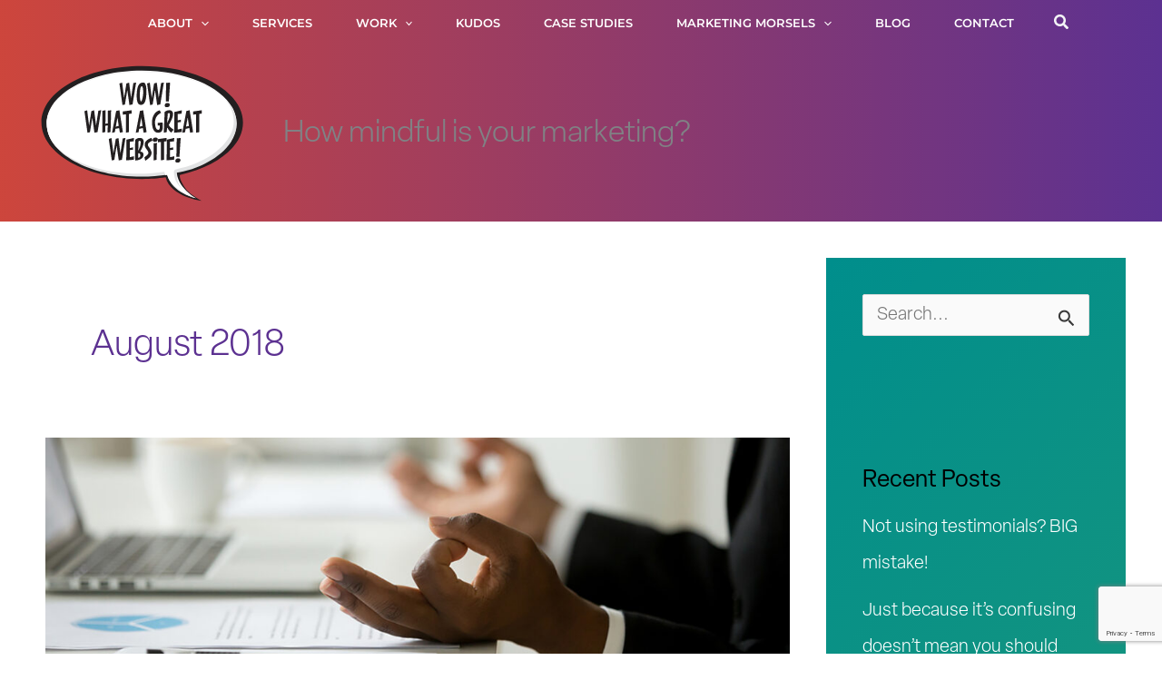

--- FILE ---
content_type: text/html; charset=utf-8
request_url: https://www.google.com/recaptcha/api2/anchor?ar=1&k=6Lee3bwrAAAAABC5mTRLe3P2AY3F1sPIt_eHLapL&co=aHR0cHM6Ly93aGF0YWdyZWF0d2Vic2l0ZS5uZXQ6NDQz&hl=en&v=PoyoqOPhxBO7pBk68S4YbpHZ&theme=light&size=invisible&anchor-ms=20000&execute-ms=30000&cb=cdgjq9tlr4fo
body_size: 48659
content:
<!DOCTYPE HTML><html dir="ltr" lang="en"><head><meta http-equiv="Content-Type" content="text/html; charset=UTF-8">
<meta http-equiv="X-UA-Compatible" content="IE=edge">
<title>reCAPTCHA</title>
<style type="text/css">
/* cyrillic-ext */
@font-face {
  font-family: 'Roboto';
  font-style: normal;
  font-weight: 400;
  font-stretch: 100%;
  src: url(//fonts.gstatic.com/s/roboto/v48/KFO7CnqEu92Fr1ME7kSn66aGLdTylUAMa3GUBHMdazTgWw.woff2) format('woff2');
  unicode-range: U+0460-052F, U+1C80-1C8A, U+20B4, U+2DE0-2DFF, U+A640-A69F, U+FE2E-FE2F;
}
/* cyrillic */
@font-face {
  font-family: 'Roboto';
  font-style: normal;
  font-weight: 400;
  font-stretch: 100%;
  src: url(//fonts.gstatic.com/s/roboto/v48/KFO7CnqEu92Fr1ME7kSn66aGLdTylUAMa3iUBHMdazTgWw.woff2) format('woff2');
  unicode-range: U+0301, U+0400-045F, U+0490-0491, U+04B0-04B1, U+2116;
}
/* greek-ext */
@font-face {
  font-family: 'Roboto';
  font-style: normal;
  font-weight: 400;
  font-stretch: 100%;
  src: url(//fonts.gstatic.com/s/roboto/v48/KFO7CnqEu92Fr1ME7kSn66aGLdTylUAMa3CUBHMdazTgWw.woff2) format('woff2');
  unicode-range: U+1F00-1FFF;
}
/* greek */
@font-face {
  font-family: 'Roboto';
  font-style: normal;
  font-weight: 400;
  font-stretch: 100%;
  src: url(//fonts.gstatic.com/s/roboto/v48/KFO7CnqEu92Fr1ME7kSn66aGLdTylUAMa3-UBHMdazTgWw.woff2) format('woff2');
  unicode-range: U+0370-0377, U+037A-037F, U+0384-038A, U+038C, U+038E-03A1, U+03A3-03FF;
}
/* math */
@font-face {
  font-family: 'Roboto';
  font-style: normal;
  font-weight: 400;
  font-stretch: 100%;
  src: url(//fonts.gstatic.com/s/roboto/v48/KFO7CnqEu92Fr1ME7kSn66aGLdTylUAMawCUBHMdazTgWw.woff2) format('woff2');
  unicode-range: U+0302-0303, U+0305, U+0307-0308, U+0310, U+0312, U+0315, U+031A, U+0326-0327, U+032C, U+032F-0330, U+0332-0333, U+0338, U+033A, U+0346, U+034D, U+0391-03A1, U+03A3-03A9, U+03B1-03C9, U+03D1, U+03D5-03D6, U+03F0-03F1, U+03F4-03F5, U+2016-2017, U+2034-2038, U+203C, U+2040, U+2043, U+2047, U+2050, U+2057, U+205F, U+2070-2071, U+2074-208E, U+2090-209C, U+20D0-20DC, U+20E1, U+20E5-20EF, U+2100-2112, U+2114-2115, U+2117-2121, U+2123-214F, U+2190, U+2192, U+2194-21AE, U+21B0-21E5, U+21F1-21F2, U+21F4-2211, U+2213-2214, U+2216-22FF, U+2308-230B, U+2310, U+2319, U+231C-2321, U+2336-237A, U+237C, U+2395, U+239B-23B7, U+23D0, U+23DC-23E1, U+2474-2475, U+25AF, U+25B3, U+25B7, U+25BD, U+25C1, U+25CA, U+25CC, U+25FB, U+266D-266F, U+27C0-27FF, U+2900-2AFF, U+2B0E-2B11, U+2B30-2B4C, U+2BFE, U+3030, U+FF5B, U+FF5D, U+1D400-1D7FF, U+1EE00-1EEFF;
}
/* symbols */
@font-face {
  font-family: 'Roboto';
  font-style: normal;
  font-weight: 400;
  font-stretch: 100%;
  src: url(//fonts.gstatic.com/s/roboto/v48/KFO7CnqEu92Fr1ME7kSn66aGLdTylUAMaxKUBHMdazTgWw.woff2) format('woff2');
  unicode-range: U+0001-000C, U+000E-001F, U+007F-009F, U+20DD-20E0, U+20E2-20E4, U+2150-218F, U+2190, U+2192, U+2194-2199, U+21AF, U+21E6-21F0, U+21F3, U+2218-2219, U+2299, U+22C4-22C6, U+2300-243F, U+2440-244A, U+2460-24FF, U+25A0-27BF, U+2800-28FF, U+2921-2922, U+2981, U+29BF, U+29EB, U+2B00-2BFF, U+4DC0-4DFF, U+FFF9-FFFB, U+10140-1018E, U+10190-1019C, U+101A0, U+101D0-101FD, U+102E0-102FB, U+10E60-10E7E, U+1D2C0-1D2D3, U+1D2E0-1D37F, U+1F000-1F0FF, U+1F100-1F1AD, U+1F1E6-1F1FF, U+1F30D-1F30F, U+1F315, U+1F31C, U+1F31E, U+1F320-1F32C, U+1F336, U+1F378, U+1F37D, U+1F382, U+1F393-1F39F, U+1F3A7-1F3A8, U+1F3AC-1F3AF, U+1F3C2, U+1F3C4-1F3C6, U+1F3CA-1F3CE, U+1F3D4-1F3E0, U+1F3ED, U+1F3F1-1F3F3, U+1F3F5-1F3F7, U+1F408, U+1F415, U+1F41F, U+1F426, U+1F43F, U+1F441-1F442, U+1F444, U+1F446-1F449, U+1F44C-1F44E, U+1F453, U+1F46A, U+1F47D, U+1F4A3, U+1F4B0, U+1F4B3, U+1F4B9, U+1F4BB, U+1F4BF, U+1F4C8-1F4CB, U+1F4D6, U+1F4DA, U+1F4DF, U+1F4E3-1F4E6, U+1F4EA-1F4ED, U+1F4F7, U+1F4F9-1F4FB, U+1F4FD-1F4FE, U+1F503, U+1F507-1F50B, U+1F50D, U+1F512-1F513, U+1F53E-1F54A, U+1F54F-1F5FA, U+1F610, U+1F650-1F67F, U+1F687, U+1F68D, U+1F691, U+1F694, U+1F698, U+1F6AD, U+1F6B2, U+1F6B9-1F6BA, U+1F6BC, U+1F6C6-1F6CF, U+1F6D3-1F6D7, U+1F6E0-1F6EA, U+1F6F0-1F6F3, U+1F6F7-1F6FC, U+1F700-1F7FF, U+1F800-1F80B, U+1F810-1F847, U+1F850-1F859, U+1F860-1F887, U+1F890-1F8AD, U+1F8B0-1F8BB, U+1F8C0-1F8C1, U+1F900-1F90B, U+1F93B, U+1F946, U+1F984, U+1F996, U+1F9E9, U+1FA00-1FA6F, U+1FA70-1FA7C, U+1FA80-1FA89, U+1FA8F-1FAC6, U+1FACE-1FADC, U+1FADF-1FAE9, U+1FAF0-1FAF8, U+1FB00-1FBFF;
}
/* vietnamese */
@font-face {
  font-family: 'Roboto';
  font-style: normal;
  font-weight: 400;
  font-stretch: 100%;
  src: url(//fonts.gstatic.com/s/roboto/v48/KFO7CnqEu92Fr1ME7kSn66aGLdTylUAMa3OUBHMdazTgWw.woff2) format('woff2');
  unicode-range: U+0102-0103, U+0110-0111, U+0128-0129, U+0168-0169, U+01A0-01A1, U+01AF-01B0, U+0300-0301, U+0303-0304, U+0308-0309, U+0323, U+0329, U+1EA0-1EF9, U+20AB;
}
/* latin-ext */
@font-face {
  font-family: 'Roboto';
  font-style: normal;
  font-weight: 400;
  font-stretch: 100%;
  src: url(//fonts.gstatic.com/s/roboto/v48/KFO7CnqEu92Fr1ME7kSn66aGLdTylUAMa3KUBHMdazTgWw.woff2) format('woff2');
  unicode-range: U+0100-02BA, U+02BD-02C5, U+02C7-02CC, U+02CE-02D7, U+02DD-02FF, U+0304, U+0308, U+0329, U+1D00-1DBF, U+1E00-1E9F, U+1EF2-1EFF, U+2020, U+20A0-20AB, U+20AD-20C0, U+2113, U+2C60-2C7F, U+A720-A7FF;
}
/* latin */
@font-face {
  font-family: 'Roboto';
  font-style: normal;
  font-weight: 400;
  font-stretch: 100%;
  src: url(//fonts.gstatic.com/s/roboto/v48/KFO7CnqEu92Fr1ME7kSn66aGLdTylUAMa3yUBHMdazQ.woff2) format('woff2');
  unicode-range: U+0000-00FF, U+0131, U+0152-0153, U+02BB-02BC, U+02C6, U+02DA, U+02DC, U+0304, U+0308, U+0329, U+2000-206F, U+20AC, U+2122, U+2191, U+2193, U+2212, U+2215, U+FEFF, U+FFFD;
}
/* cyrillic-ext */
@font-face {
  font-family: 'Roboto';
  font-style: normal;
  font-weight: 500;
  font-stretch: 100%;
  src: url(//fonts.gstatic.com/s/roboto/v48/KFO7CnqEu92Fr1ME7kSn66aGLdTylUAMa3GUBHMdazTgWw.woff2) format('woff2');
  unicode-range: U+0460-052F, U+1C80-1C8A, U+20B4, U+2DE0-2DFF, U+A640-A69F, U+FE2E-FE2F;
}
/* cyrillic */
@font-face {
  font-family: 'Roboto';
  font-style: normal;
  font-weight: 500;
  font-stretch: 100%;
  src: url(//fonts.gstatic.com/s/roboto/v48/KFO7CnqEu92Fr1ME7kSn66aGLdTylUAMa3iUBHMdazTgWw.woff2) format('woff2');
  unicode-range: U+0301, U+0400-045F, U+0490-0491, U+04B0-04B1, U+2116;
}
/* greek-ext */
@font-face {
  font-family: 'Roboto';
  font-style: normal;
  font-weight: 500;
  font-stretch: 100%;
  src: url(//fonts.gstatic.com/s/roboto/v48/KFO7CnqEu92Fr1ME7kSn66aGLdTylUAMa3CUBHMdazTgWw.woff2) format('woff2');
  unicode-range: U+1F00-1FFF;
}
/* greek */
@font-face {
  font-family: 'Roboto';
  font-style: normal;
  font-weight: 500;
  font-stretch: 100%;
  src: url(//fonts.gstatic.com/s/roboto/v48/KFO7CnqEu92Fr1ME7kSn66aGLdTylUAMa3-UBHMdazTgWw.woff2) format('woff2');
  unicode-range: U+0370-0377, U+037A-037F, U+0384-038A, U+038C, U+038E-03A1, U+03A3-03FF;
}
/* math */
@font-face {
  font-family: 'Roboto';
  font-style: normal;
  font-weight: 500;
  font-stretch: 100%;
  src: url(//fonts.gstatic.com/s/roboto/v48/KFO7CnqEu92Fr1ME7kSn66aGLdTylUAMawCUBHMdazTgWw.woff2) format('woff2');
  unicode-range: U+0302-0303, U+0305, U+0307-0308, U+0310, U+0312, U+0315, U+031A, U+0326-0327, U+032C, U+032F-0330, U+0332-0333, U+0338, U+033A, U+0346, U+034D, U+0391-03A1, U+03A3-03A9, U+03B1-03C9, U+03D1, U+03D5-03D6, U+03F0-03F1, U+03F4-03F5, U+2016-2017, U+2034-2038, U+203C, U+2040, U+2043, U+2047, U+2050, U+2057, U+205F, U+2070-2071, U+2074-208E, U+2090-209C, U+20D0-20DC, U+20E1, U+20E5-20EF, U+2100-2112, U+2114-2115, U+2117-2121, U+2123-214F, U+2190, U+2192, U+2194-21AE, U+21B0-21E5, U+21F1-21F2, U+21F4-2211, U+2213-2214, U+2216-22FF, U+2308-230B, U+2310, U+2319, U+231C-2321, U+2336-237A, U+237C, U+2395, U+239B-23B7, U+23D0, U+23DC-23E1, U+2474-2475, U+25AF, U+25B3, U+25B7, U+25BD, U+25C1, U+25CA, U+25CC, U+25FB, U+266D-266F, U+27C0-27FF, U+2900-2AFF, U+2B0E-2B11, U+2B30-2B4C, U+2BFE, U+3030, U+FF5B, U+FF5D, U+1D400-1D7FF, U+1EE00-1EEFF;
}
/* symbols */
@font-face {
  font-family: 'Roboto';
  font-style: normal;
  font-weight: 500;
  font-stretch: 100%;
  src: url(//fonts.gstatic.com/s/roboto/v48/KFO7CnqEu92Fr1ME7kSn66aGLdTylUAMaxKUBHMdazTgWw.woff2) format('woff2');
  unicode-range: U+0001-000C, U+000E-001F, U+007F-009F, U+20DD-20E0, U+20E2-20E4, U+2150-218F, U+2190, U+2192, U+2194-2199, U+21AF, U+21E6-21F0, U+21F3, U+2218-2219, U+2299, U+22C4-22C6, U+2300-243F, U+2440-244A, U+2460-24FF, U+25A0-27BF, U+2800-28FF, U+2921-2922, U+2981, U+29BF, U+29EB, U+2B00-2BFF, U+4DC0-4DFF, U+FFF9-FFFB, U+10140-1018E, U+10190-1019C, U+101A0, U+101D0-101FD, U+102E0-102FB, U+10E60-10E7E, U+1D2C0-1D2D3, U+1D2E0-1D37F, U+1F000-1F0FF, U+1F100-1F1AD, U+1F1E6-1F1FF, U+1F30D-1F30F, U+1F315, U+1F31C, U+1F31E, U+1F320-1F32C, U+1F336, U+1F378, U+1F37D, U+1F382, U+1F393-1F39F, U+1F3A7-1F3A8, U+1F3AC-1F3AF, U+1F3C2, U+1F3C4-1F3C6, U+1F3CA-1F3CE, U+1F3D4-1F3E0, U+1F3ED, U+1F3F1-1F3F3, U+1F3F5-1F3F7, U+1F408, U+1F415, U+1F41F, U+1F426, U+1F43F, U+1F441-1F442, U+1F444, U+1F446-1F449, U+1F44C-1F44E, U+1F453, U+1F46A, U+1F47D, U+1F4A3, U+1F4B0, U+1F4B3, U+1F4B9, U+1F4BB, U+1F4BF, U+1F4C8-1F4CB, U+1F4D6, U+1F4DA, U+1F4DF, U+1F4E3-1F4E6, U+1F4EA-1F4ED, U+1F4F7, U+1F4F9-1F4FB, U+1F4FD-1F4FE, U+1F503, U+1F507-1F50B, U+1F50D, U+1F512-1F513, U+1F53E-1F54A, U+1F54F-1F5FA, U+1F610, U+1F650-1F67F, U+1F687, U+1F68D, U+1F691, U+1F694, U+1F698, U+1F6AD, U+1F6B2, U+1F6B9-1F6BA, U+1F6BC, U+1F6C6-1F6CF, U+1F6D3-1F6D7, U+1F6E0-1F6EA, U+1F6F0-1F6F3, U+1F6F7-1F6FC, U+1F700-1F7FF, U+1F800-1F80B, U+1F810-1F847, U+1F850-1F859, U+1F860-1F887, U+1F890-1F8AD, U+1F8B0-1F8BB, U+1F8C0-1F8C1, U+1F900-1F90B, U+1F93B, U+1F946, U+1F984, U+1F996, U+1F9E9, U+1FA00-1FA6F, U+1FA70-1FA7C, U+1FA80-1FA89, U+1FA8F-1FAC6, U+1FACE-1FADC, U+1FADF-1FAE9, U+1FAF0-1FAF8, U+1FB00-1FBFF;
}
/* vietnamese */
@font-face {
  font-family: 'Roboto';
  font-style: normal;
  font-weight: 500;
  font-stretch: 100%;
  src: url(//fonts.gstatic.com/s/roboto/v48/KFO7CnqEu92Fr1ME7kSn66aGLdTylUAMa3OUBHMdazTgWw.woff2) format('woff2');
  unicode-range: U+0102-0103, U+0110-0111, U+0128-0129, U+0168-0169, U+01A0-01A1, U+01AF-01B0, U+0300-0301, U+0303-0304, U+0308-0309, U+0323, U+0329, U+1EA0-1EF9, U+20AB;
}
/* latin-ext */
@font-face {
  font-family: 'Roboto';
  font-style: normal;
  font-weight: 500;
  font-stretch: 100%;
  src: url(//fonts.gstatic.com/s/roboto/v48/KFO7CnqEu92Fr1ME7kSn66aGLdTylUAMa3KUBHMdazTgWw.woff2) format('woff2');
  unicode-range: U+0100-02BA, U+02BD-02C5, U+02C7-02CC, U+02CE-02D7, U+02DD-02FF, U+0304, U+0308, U+0329, U+1D00-1DBF, U+1E00-1E9F, U+1EF2-1EFF, U+2020, U+20A0-20AB, U+20AD-20C0, U+2113, U+2C60-2C7F, U+A720-A7FF;
}
/* latin */
@font-face {
  font-family: 'Roboto';
  font-style: normal;
  font-weight: 500;
  font-stretch: 100%;
  src: url(//fonts.gstatic.com/s/roboto/v48/KFO7CnqEu92Fr1ME7kSn66aGLdTylUAMa3yUBHMdazQ.woff2) format('woff2');
  unicode-range: U+0000-00FF, U+0131, U+0152-0153, U+02BB-02BC, U+02C6, U+02DA, U+02DC, U+0304, U+0308, U+0329, U+2000-206F, U+20AC, U+2122, U+2191, U+2193, U+2212, U+2215, U+FEFF, U+FFFD;
}
/* cyrillic-ext */
@font-face {
  font-family: 'Roboto';
  font-style: normal;
  font-weight: 900;
  font-stretch: 100%;
  src: url(//fonts.gstatic.com/s/roboto/v48/KFO7CnqEu92Fr1ME7kSn66aGLdTylUAMa3GUBHMdazTgWw.woff2) format('woff2');
  unicode-range: U+0460-052F, U+1C80-1C8A, U+20B4, U+2DE0-2DFF, U+A640-A69F, U+FE2E-FE2F;
}
/* cyrillic */
@font-face {
  font-family: 'Roboto';
  font-style: normal;
  font-weight: 900;
  font-stretch: 100%;
  src: url(//fonts.gstatic.com/s/roboto/v48/KFO7CnqEu92Fr1ME7kSn66aGLdTylUAMa3iUBHMdazTgWw.woff2) format('woff2');
  unicode-range: U+0301, U+0400-045F, U+0490-0491, U+04B0-04B1, U+2116;
}
/* greek-ext */
@font-face {
  font-family: 'Roboto';
  font-style: normal;
  font-weight: 900;
  font-stretch: 100%;
  src: url(//fonts.gstatic.com/s/roboto/v48/KFO7CnqEu92Fr1ME7kSn66aGLdTylUAMa3CUBHMdazTgWw.woff2) format('woff2');
  unicode-range: U+1F00-1FFF;
}
/* greek */
@font-face {
  font-family: 'Roboto';
  font-style: normal;
  font-weight: 900;
  font-stretch: 100%;
  src: url(//fonts.gstatic.com/s/roboto/v48/KFO7CnqEu92Fr1ME7kSn66aGLdTylUAMa3-UBHMdazTgWw.woff2) format('woff2');
  unicode-range: U+0370-0377, U+037A-037F, U+0384-038A, U+038C, U+038E-03A1, U+03A3-03FF;
}
/* math */
@font-face {
  font-family: 'Roboto';
  font-style: normal;
  font-weight: 900;
  font-stretch: 100%;
  src: url(//fonts.gstatic.com/s/roboto/v48/KFO7CnqEu92Fr1ME7kSn66aGLdTylUAMawCUBHMdazTgWw.woff2) format('woff2');
  unicode-range: U+0302-0303, U+0305, U+0307-0308, U+0310, U+0312, U+0315, U+031A, U+0326-0327, U+032C, U+032F-0330, U+0332-0333, U+0338, U+033A, U+0346, U+034D, U+0391-03A1, U+03A3-03A9, U+03B1-03C9, U+03D1, U+03D5-03D6, U+03F0-03F1, U+03F4-03F5, U+2016-2017, U+2034-2038, U+203C, U+2040, U+2043, U+2047, U+2050, U+2057, U+205F, U+2070-2071, U+2074-208E, U+2090-209C, U+20D0-20DC, U+20E1, U+20E5-20EF, U+2100-2112, U+2114-2115, U+2117-2121, U+2123-214F, U+2190, U+2192, U+2194-21AE, U+21B0-21E5, U+21F1-21F2, U+21F4-2211, U+2213-2214, U+2216-22FF, U+2308-230B, U+2310, U+2319, U+231C-2321, U+2336-237A, U+237C, U+2395, U+239B-23B7, U+23D0, U+23DC-23E1, U+2474-2475, U+25AF, U+25B3, U+25B7, U+25BD, U+25C1, U+25CA, U+25CC, U+25FB, U+266D-266F, U+27C0-27FF, U+2900-2AFF, U+2B0E-2B11, U+2B30-2B4C, U+2BFE, U+3030, U+FF5B, U+FF5D, U+1D400-1D7FF, U+1EE00-1EEFF;
}
/* symbols */
@font-face {
  font-family: 'Roboto';
  font-style: normal;
  font-weight: 900;
  font-stretch: 100%;
  src: url(//fonts.gstatic.com/s/roboto/v48/KFO7CnqEu92Fr1ME7kSn66aGLdTylUAMaxKUBHMdazTgWw.woff2) format('woff2');
  unicode-range: U+0001-000C, U+000E-001F, U+007F-009F, U+20DD-20E0, U+20E2-20E4, U+2150-218F, U+2190, U+2192, U+2194-2199, U+21AF, U+21E6-21F0, U+21F3, U+2218-2219, U+2299, U+22C4-22C6, U+2300-243F, U+2440-244A, U+2460-24FF, U+25A0-27BF, U+2800-28FF, U+2921-2922, U+2981, U+29BF, U+29EB, U+2B00-2BFF, U+4DC0-4DFF, U+FFF9-FFFB, U+10140-1018E, U+10190-1019C, U+101A0, U+101D0-101FD, U+102E0-102FB, U+10E60-10E7E, U+1D2C0-1D2D3, U+1D2E0-1D37F, U+1F000-1F0FF, U+1F100-1F1AD, U+1F1E6-1F1FF, U+1F30D-1F30F, U+1F315, U+1F31C, U+1F31E, U+1F320-1F32C, U+1F336, U+1F378, U+1F37D, U+1F382, U+1F393-1F39F, U+1F3A7-1F3A8, U+1F3AC-1F3AF, U+1F3C2, U+1F3C4-1F3C6, U+1F3CA-1F3CE, U+1F3D4-1F3E0, U+1F3ED, U+1F3F1-1F3F3, U+1F3F5-1F3F7, U+1F408, U+1F415, U+1F41F, U+1F426, U+1F43F, U+1F441-1F442, U+1F444, U+1F446-1F449, U+1F44C-1F44E, U+1F453, U+1F46A, U+1F47D, U+1F4A3, U+1F4B0, U+1F4B3, U+1F4B9, U+1F4BB, U+1F4BF, U+1F4C8-1F4CB, U+1F4D6, U+1F4DA, U+1F4DF, U+1F4E3-1F4E6, U+1F4EA-1F4ED, U+1F4F7, U+1F4F9-1F4FB, U+1F4FD-1F4FE, U+1F503, U+1F507-1F50B, U+1F50D, U+1F512-1F513, U+1F53E-1F54A, U+1F54F-1F5FA, U+1F610, U+1F650-1F67F, U+1F687, U+1F68D, U+1F691, U+1F694, U+1F698, U+1F6AD, U+1F6B2, U+1F6B9-1F6BA, U+1F6BC, U+1F6C6-1F6CF, U+1F6D3-1F6D7, U+1F6E0-1F6EA, U+1F6F0-1F6F3, U+1F6F7-1F6FC, U+1F700-1F7FF, U+1F800-1F80B, U+1F810-1F847, U+1F850-1F859, U+1F860-1F887, U+1F890-1F8AD, U+1F8B0-1F8BB, U+1F8C0-1F8C1, U+1F900-1F90B, U+1F93B, U+1F946, U+1F984, U+1F996, U+1F9E9, U+1FA00-1FA6F, U+1FA70-1FA7C, U+1FA80-1FA89, U+1FA8F-1FAC6, U+1FACE-1FADC, U+1FADF-1FAE9, U+1FAF0-1FAF8, U+1FB00-1FBFF;
}
/* vietnamese */
@font-face {
  font-family: 'Roboto';
  font-style: normal;
  font-weight: 900;
  font-stretch: 100%;
  src: url(//fonts.gstatic.com/s/roboto/v48/KFO7CnqEu92Fr1ME7kSn66aGLdTylUAMa3OUBHMdazTgWw.woff2) format('woff2');
  unicode-range: U+0102-0103, U+0110-0111, U+0128-0129, U+0168-0169, U+01A0-01A1, U+01AF-01B0, U+0300-0301, U+0303-0304, U+0308-0309, U+0323, U+0329, U+1EA0-1EF9, U+20AB;
}
/* latin-ext */
@font-face {
  font-family: 'Roboto';
  font-style: normal;
  font-weight: 900;
  font-stretch: 100%;
  src: url(//fonts.gstatic.com/s/roboto/v48/KFO7CnqEu92Fr1ME7kSn66aGLdTylUAMa3KUBHMdazTgWw.woff2) format('woff2');
  unicode-range: U+0100-02BA, U+02BD-02C5, U+02C7-02CC, U+02CE-02D7, U+02DD-02FF, U+0304, U+0308, U+0329, U+1D00-1DBF, U+1E00-1E9F, U+1EF2-1EFF, U+2020, U+20A0-20AB, U+20AD-20C0, U+2113, U+2C60-2C7F, U+A720-A7FF;
}
/* latin */
@font-face {
  font-family: 'Roboto';
  font-style: normal;
  font-weight: 900;
  font-stretch: 100%;
  src: url(//fonts.gstatic.com/s/roboto/v48/KFO7CnqEu92Fr1ME7kSn66aGLdTylUAMa3yUBHMdazQ.woff2) format('woff2');
  unicode-range: U+0000-00FF, U+0131, U+0152-0153, U+02BB-02BC, U+02C6, U+02DA, U+02DC, U+0304, U+0308, U+0329, U+2000-206F, U+20AC, U+2122, U+2191, U+2193, U+2212, U+2215, U+FEFF, U+FFFD;
}

</style>
<link rel="stylesheet" type="text/css" href="https://www.gstatic.com/recaptcha/releases/PoyoqOPhxBO7pBk68S4YbpHZ/styles__ltr.css">
<script nonce="2KxJqKumi3ZidqQKsq2NQw" type="text/javascript">window['__recaptcha_api'] = 'https://www.google.com/recaptcha/api2/';</script>
<script type="text/javascript" src="https://www.gstatic.com/recaptcha/releases/PoyoqOPhxBO7pBk68S4YbpHZ/recaptcha__en.js" nonce="2KxJqKumi3ZidqQKsq2NQw">
      
    </script></head>
<body><div id="rc-anchor-alert" class="rc-anchor-alert"></div>
<input type="hidden" id="recaptcha-token" value="[base64]">
<script type="text/javascript" nonce="2KxJqKumi3ZidqQKsq2NQw">
      recaptcha.anchor.Main.init("[\x22ainput\x22,[\x22bgdata\x22,\x22\x22,\[base64]/[base64]/[base64]/[base64]/cjw8ejpyPj4+eil9Y2F0Y2gobCl7dGhyb3cgbDt9fSxIPWZ1bmN0aW9uKHcsdCx6KXtpZih3PT0xOTR8fHc9PTIwOCl0LnZbd10/dC52W3ddLmNvbmNhdCh6KTp0LnZbd109b2Yoeix0KTtlbHNle2lmKHQuYkImJnchPTMxNylyZXR1cm47dz09NjZ8fHc9PTEyMnx8dz09NDcwfHx3PT00NHx8dz09NDE2fHx3PT0zOTd8fHc9PTQyMXx8dz09Njh8fHc9PTcwfHx3PT0xODQ/[base64]/[base64]/[base64]/bmV3IGRbVl0oSlswXSk6cD09Mj9uZXcgZFtWXShKWzBdLEpbMV0pOnA9PTM/bmV3IGRbVl0oSlswXSxKWzFdLEpbMl0pOnA9PTQ/[base64]/[base64]/[base64]/[base64]\x22,\[base64]\x22,\x22HnFSBsONGMKQXMK6wrxawpdMScOmC2ZFwoXCmcOMwrXDojh0YX3CmxFTOsKJTGnCj1fDuUTCuMK8RMOsw4/CjcOeTcO/e3/CmMOWwrRcw74IaMO2wpXDuDXCuMKncAFfwp4Bwr3CoDbDrijCnRsfwrNFOQ/[base64]/CjD5seBjDknBkwqhgwofDr1Mmw5QUGcKhTl49JcOXw4QwwohMWhpkGMO/w7MPWMK9RMK1ZcO4VSPCpsOtw5xAw6zDnsOnw4XDt8OQRgrDh8K5G8OuMMKPOm3DhC3DjsOyw4PCvcOIw698wq7DtcOnw7nCssOsXGZmG8K1wp9Ew67CkWJ0RHfDrUM3WsO+w4jDj8Oiw4w5ZsKeJsOSVcKIw7jCrg1OMcOSw6/[base64]/DtMKDWVVLZ8KAwqE5wo/DvyDDklXDocKSwqgAZBcod2o5wq9yw4Iow6VJw6JcPmESMWbClxszwr5Zwpdjw53Cv8OHw6TDhhDCu8KwHQbDmDjDpcKpwppowrgoXzLCvMK7BAxKZVxuLz7Dm05mw5PDkcOXHcOwScK0eTYxw4sCwo/DucOcwr1yDsOBwqd2ZcONw7Ugw5cAESEnw57ChsOWwq3CtMKQRMOvw5kuwrPDusO+wrpxwpwVwpbDgU4dTwjDkMKUV8Klw5tNdMO5SsK7WAnDmsOkO2U+wovCrcKtecKtIGXDnx/CncKJVcK3IMOhRsOiwrMYw63DgXVww6A3a8OQw4LDi8OJTBYyw6vCvsO7fMKwY143wpZsasOOwrFyHsKjPsOWwqAfw5/CqmERGcK1JMKqF3/DlMOcZMOsw77CoisrLn9OOFgmICcsw6rDtw1hZsOFw7HDi8OGw73DvMOIa8OFwrvDscOiw67DiRJuTsO5dwjDrcOBw4gAw5/DusOyMMKkdwXDkyjCiHRjw4HCicKDw7BvH3EqAsOsb3nCn8OHwovDh1Jof8OiYAPChVhtw5rCsMOBRw/Do111w67DjynCshBZG1/ChislMgAOO8Kaw4jDhTbDvcKodk8qwoY6wr/Cl0U8LsK1Il3DtA4jw4XCm3s/[base64]/DvETDoQ7DhTXCmcKOEypLIUUlbGlhw5wXw6NOwpHCs8KHwr9fw6rDiG7CoFHDiBsbL8KPFDF/PMK/[base64]/CrMOVAcOWWMOtw6jDrcKMAgAZSmvClHIOOcOua8K+OGJjcEkPwrhYwqTCi8KgQR4yVcKxw7bDmcKADsOdwpnDjsKjEkLCjGlWw5MGL2Fuw4pWw5zDusK/LcKUSzsLS8KBwow4PVdxdT7DisOKw6VUw4vDkiDDoBI+WX5mwopswq3Dr8Okw5wXw5bCqRDCs8KkI8Opw7HCi8OXWinCpBDDgMOAw68gbD5Ew5kKw7Esw5nCgXjCrBw1A8KDKntzw7bDnB/Dj8K0dsKrEsKqOMOjwo7DlMKgw6ZnTD8qwpHCs8OLw7XDt8O4w5kUcsONXMOfw4IlwpjCgGbDosK/w7vCigPDtXVIaFXDqMKRw5IWw63Dg0bCr8KJecKVNsKUw43Dh8OYw7N1wrTCvTLCm8KVw7DCon/Ct8OeBMOaEMOUSB7CgsKQSsKZHFR6woZsw5nDsn/DvcOWw4pOwpQ1c1hcw5rDjsO3w4vDkcOxwrLDsMKLw4Aqwq5zE8K2X8Ojw73CusKRw6vDtMKhwq01w5LDqAVyW0MFUMOMw7kfw7PCnlnDkD/[base64]/DkGnDrEnCmcKcNMKIBRotw6nDt8K5woDCowVEw4zCgsKPw4YcOcOKSsOUDMORdQ9edMOpw67Cp24PVsOqVHMZfirCoXnDncKROk1jw5vDmnJbwoZGM3DDjmZ1w4rDqCbCrAsNYB4Rw5fCqUQnRsO0woBXwozDt3tYw6vCnRQtc8KJc8OMRcOaDcO1UWzDlC55w6/CkRrDggtlGMKIw7cqw4/Du8OrA8KPWHjDh8KwXsKgc8Knwr/DisK2LwxfL8Oow4HCkyPCkDguwr40GsKwwofDt8O1FQ1aK8O/w43DmEg4e8KEw4/CoXLDlsOqw6l8eH1lwpbDu0rCmMOrw5cNwozDtcKcwpbCkEZaZ1HCnMKfM8K1wrzCrsKHwocYw4jDr8KSHHrDlMKLREPCvMKDXz7DswDCgsOCXBfCvyTDs8OQw4JmH8Oja8KrFMKAPjTDvcKFScOBFsOBRcK/w7fDqcKuX1FXw77CksOIJ23CqsObC8KEfsO+wq47w5hpKsKowpDDicO2S8KoLXbCmBrCncKywosgwrlww69ww6nCuFbDnVHCowDDtSvChsObCMOOwq/ChsK1woHDuMOpwq3Di0g4dsO/QynDmDgbw6DCt0tJw7NFLXbDoUjCl2jCiMKec8KdCcKfRcO9axRuPXI2w6lQIMKew6/CpENzw55Zw7TCh8KwSsKQwoVfw5/DgADCkyccDFzDrkvCrWwew7d/[base64]/CkcK1w53CtMOzw4/DssOOBsOzwoc2wrDCqVLDpsKwbMOKAMO+UAHChEBMw7oZKsOBwq3DrRVTwrwrdMK9DR7DhMOqw4NLw7HCr2siw4rCgl1iw6LDpSAVwqsWw4tDe03CosOgKsOvw7Uiwo/CqMK4w6bCrGvDmcOxRsKHw6DDrMKyBsO7wqTCj0vDhsKMPlnDploEVcOtwoDCuMKvNgpow6ROw7QNG3kRUcOOwoPDksK4wrLCsnbDkcOaw5pXIzbCocOpWcKCwoLDqiURwr/DlcOrwoYoW8OuwrtXVMKjGiHCgcOEAQHChWzCjjHDjgjCkcODw60/wpXDtVxCOxB9wqHDrmLCjE17AmU0DMONTsKGP3bDpcOnBHBRXxnDnAXDvMOrw6onwrLDkMK9wrkjw4Q2w7jCuxHDrcKeb0rCmEPCnngNwo/DpMKDw6BHBMO5wpPCgU8UwqTCncKuwoZTw63DtGZuAcOwRCbDpMKuOsOKw49mw6YrAlfDuMKZLxfCtWJwwoIbYcOLwofDkQ3CjMKzwpp6w6HDkyoywoMFw5zDolXDpnzDocKjw4PCoD7DpsKHwrzCssOPwq5Lw6jDjC9WSlZqwpkVccO/fMKRCsOlwoZieBfCrV3DtS3DvcKYMhvDq8K5woPCpiMawrzCosOrAhvChXtKRcKzaBvCgG0XB3d4K8OkKXM5WXvDpEnDrhTDpMKDw7vDscKpTcOoDF3DqsKDZBVWOcK/w7hHFl/DlXZGKsKaw5rCisOuS8OywpvCilLDusOuw4A8w5fDvW7Do8ORw5NIwoslw5vDtcOtHcKIwpRQwqjDi1jDnxxow4LDkgLCvzHDhcOvCsOoQsO5BDA/[base64]/CuXLCg8OZTg/[base64]/Cj2/Ckw7DtcKIWTPDtRhAGjLDnsKaRCovVDzDvsOYTghmScONw7tIH8OPw7/CjhLCin1Bw6dUEWxMw60XdVPDrkTCugDCpMOlwq7ChAsZG0DDv2I4wpXChsKMRj1xPFbCtx0Rc8Kow4jCvW/CgjrCp8Khwp7DuAHClGzCvMOKwpnDpMKoZcO2wqFQDUYOUEnCkwPCslZxwpDDosO2X19kHsOSwqPCgG/Cihd9wrTDpU19XcKTHGTCtSPCisOACsOZOTzDmMOvbMKuZcKmw5jCtgE7GiTDlVwywockwqzCtMKpZcKOCsOXG8OVw7bDscO9wo1jw6Mnw5rDiErCszQ5dhRlw6k3w7/CshdfenM0cAN3wrQpVXFQAsO1wqbCrwTCmiglGcO4w4RQw5Ugw7bDuMKvwrsKJGTDiMKSDljCv2ohwqpSwqbCocKmXcK/wrVuwqTCrx1UBsO8w5nDvT/DgQLDgsKTw5VPwpIwJUscwqjDqcK7w5/Cox96w7XDnMKVwq9kVUZrwoDDsjbCuw9jw47DvDnDpBZxw4vDuwPCoX0jw73CpD3Dv8O3KMOVesKrwq3DsDfCq8OMAMO2BXcLwpbDrmvCjcKCwp/DtMKnOsOpwqHDr3lEPMOMwpjDusKSVcO6w7rCq8KbN8Klwp9Bw5dfQjcxXcO8BMKbw59xwqcQw4d6C0kTOWjDiDrCpsKywpYCw4E1wqzDnmxRGn3DllIDP8KSCXhkRsKNNMKKwr7CncOSw7fDgl8EasOTwpLDjcOtYy/ChWAXwp3DucO6RMKqIWBkw6zDqBphUgQZwqsNw4QsasODV8KFGgrDo8KBfF3Cl8OLEGvDrcOKExdeGTMVd8KMwpssMHZqwoFDCgPDlF0sKBdVXWVPTTvDq8O7w7nChMOqQcKlBG3CvmXDmMK/RMKkw6PDoToCf097w6HDo8KfTWvCjMOowp9qAMKZw6IxwqbDtADDj8K8OQZnF3U8T8KYH1hIw7/[base64]/eD3Dn3rClEAQwoQSwrjCvSgKw6vCpD/CmTV/wpbDpT0YNsOVw6nCkSTDrARpwpAaw73CvMK6w4drOF1ufMKcX8KXc8KCw6BDw4XClMOsw5lBC1wEHcKzWTsZJSMQwrzDhm7CrCpLdRZmw7LCgzR/[base64]/DkyZ5wrJTE8KCw5Zfw6oyw5fCocKXPcO3w6BmwoRYYxXDrcKqwqjCi0Jdw43Dp8KrTcKLw5MNw5rDkX7DsMOwwoDCocKaNgfDqyXDl8O/w7s7wrDDjMKXwqBTw6wPD3zDlmrCnEXCt8ONO8K2w54EHA/DtcODwpoKOxHCl8OXw7zDuDfDgMKew4DCmsKAblpwDMOICgDCrsKZw7cfKMKuw71KwrFBw4XCtcOaIVTCl8KbagJCQMKHw4hxYnVJQVjCr3HDoHUswqYtwqFTDxcbFsOYwoV/Gw/[base64]/LMKTwpDDp8OkwoXCmsKEP1nDg0bDtcOXCsOqw7V6L0ghMT7DpEJ0wrPDvlxFX8OvwrjCrMOWXQUewrMlwoTDvRLDpm1awrQZX8OmDxBiwpLDj1PCkAdKWzvChAI/CsKMBMOYwp3DuVIcwrhRa8OOw4TDtsKQB8Kaw5vDnsKtw5FEw6QiTMKJwqbDu8KCOyZnfMKjacOmIcOxwppcQFFxwronw5sUUiZGEwjDullFPMKGdF0sUWUdw7xzJMK/w4DCssOcCD4XwoJJeMO+KcO8wpx+WHHCpjYVf8K7UgvDmcOqJcOcwoh3BcKkw6bDuzsmw50uw5BEZsKqEw/CrMOENMK/[base64]/CvjXCnE3DuV3Cj8KeRMKKBRBhw5LDuF7DiEosEBzDn3/CkcK/w73CscOVbDk/wpLDocOqd3PCmsKlw794w5FWXsK0EMOSA8KKwqZeecOWw5law77DgE10HBIyUsO6wpppacO0czknLUErSsKMUsO+wqE+w4Qnwo92csO9N8ORCMOsVh3CqSNdw4NVw5TCrcKIShRHfcKYwq8vC23DqWrDujXDtTBlFS/CtyEcVMK9dsKmQkrCkMKywo7ChWXDocOHw5JfWWh6wrRwwqTCgW9+w6LDglAqfDrDt8KOLTxNw59bwrgdw5bCggJ1w7DDkMKhLQ8aGC1Lw7sZwo/DiQArT8OXUyUMwrnCsMOLQcO/Y2XDgcO7B8KOwpPCt8KYTTh0JUUcw5/[base64]/ThV6w6kdLy/CjsO1NmjCqMOoaMKeQsOiwrjCk8KUw7A8w45twrEFdMOqasKGw67DrcOJwpYpBMKFw5BmwqPDgsOAHsO0w79uw6QQVlFrADcnwonCqMKSdcKUw5sow6bDuMOdP8KSw6rDjiPCmS/CpAxlwqIAGsOFwpXDvMKBw6nDvj3DpwYsQMKMUzkZwpTDi8K/P8OEw6BcwqFxwrXDvyXDq8OPCcKPXhx1w7JxwpsHT2olwrJ7w5vCpRktw7NaV8OkwqbDp8OdwrhQYcO5bw5AwoAlQMOXw4PDk13DrW0lNTFJwqF7wpDDqcK8wpDDusKTw73DtMKSe8OxwrfDg10YY8KJTsK/wrFPw4jDpcKUQUjDtsKyGwjCt8OAScOuDAVFw4jCpDvDgGvDtsKCw7PDqcKbcV1/P8O1wr5VSUBUwo/DsjczUsKWw53CkMK8FVfDiW58fzHCtyzDn8KbwqXCnwfCiMKBw6TDqGDCjT7Dj14uQcOZNWMnPRnDjDtqcnECw6jCiMO6FStceyPDs8OdwoAvXRESQ0PCksOhwoTDpcKTw5rDsxPDvMO0wprCkxIhw5vDvcKgwovDtcOSWHDCm8KDwoR1wrlgwr/Dm8Omw79mw4doLi1fCcOJNH/DtijCqMOOTsO6G8K9w5bCnsOMJ8OtwpZsX8OsM2DDsSRkw6odAsO/fcKraGskw6oIHsKMAm3DksKtIRTDk8KPCMO5SU7Cs19sNHfCmDzChCNaasOIQHxdw7PDqRfCrcOLwr0Zw7BFwrbDhcOYw6h0aE/CosOTwoLDtUHDssKpRcKtw77DvW7CsmjCjMOJw7vDg2V/D8KCDh3CjyPDtMO5w6bCtTE4V1DDl1/DqsOXVcKEwrnDv3nCu3TCmFs2w5zCusOvZEbDmGAify/[base64]/CqnzCosKQYVIGRgjCpEdSHsKVKSZXP8OeH8KDams7QxIqdcOmwqUiw7dmw4bDssKzOsOnwpoew4HCvlB7w79wZ8K/[base64]/DisO0wrTDhS5bw7I2UcOiNMOsw4PCpMKsSMOiY8OawpXDpsKVc8O9LcOsP8Oxw4HCrMOLw4NIwq/Dsi8hw4Jwwrs8w4YewpPDpjTDrAPDqsOkwo3Cnm07wqjDocK6EW9jwpfDl0vCiXnCgmHCqmVNwowPw7M+w7MoCydoBGR/LsOtDMOkwocUwp/ClFx1Lhogw4TCh8ObNMOaBnIEwqHDkcOHw5zDh8OrwoYpw6zCjMOAJsK9w6DCkcOgbVI/w4fCjk7CoT7Co3zCmhLCs27CiHweb2g2wolLwrbCtU9CwoHCn8Ovw57DicOBwr8BwpYFAsKjwrZFLBoFw6dmJsODwo96w7EeOyMAw4wUJgPCtsOlZD5Iwp/CozXDrMKDw5LClcKbwpDCmMK5D8OZBsKyw6gbdR9VL3/DjMKTdcKIR8KHDcOzwoLDnETDmQDDgngBd0BQQ8KtcAbDtzzCnFPDnsOQIMOcLMODwrkRVUvDtcO7w53DhcOeBcKqwr5tw4jDmBvCpidFOlwnwrfDtsO5w43DmcKgwqwbwoRMPcKEQHvCm8K3w6prwoXCkmrDmVc9w4/DhEpFdsKNw4/Crl1uwpYRI8K1wotXJ3BueABgZcKyf3MeVsO5woIgE3FFw69swrDDo8K4dcKpwpLDqRbChcKDHsKQw7ImMcKAwphgwowOYcKYW8OZSjzCoEPDvGDCucKJTcOpwqBbWsK0w4gQUMODMsOQQz/Dm8ODGx3DmxzDqcKCaR7DhTh6wo5Zwq7CqsO8ZgTDrcKcw5siw4XCn3PDpzfCgcKheBYzSMKKNcKbwoXDncKlTcOCTzBYIiQjwq3CqGTCrsOlwq7CkMOwVsKjOQ3ClQRhwp3CtcOewrHDpcKuBi/[base64]/UUvDrsOEw6vCp8OuR8OZw4dnwpjDhDYmw5/CuCZObMKTw5/ClcKlG8K4w4Y+wp/CjcOJbcKzwojCjxfCscOqOUdgCjJzw5nCjhTCgsKtwo15w4PCksK6wrLCucKzw5IwJCAnwp8pw6FDXVoiecKAFUXCgxVfd8ONwoYSwrdlwr/CpBjDr8KRP13DusKWwr96w4YlAMOvw7vCuHh3VcKvwqJcMCfCqxJVwpvDuCfDiMKgBMKHOcK9GcOCw4o/[base64]/azFRNTRow6PCmA43AMKtw70pw6jCoDUkU8KQI8KIX8KjwoPCpcO1fjxxfgfCiGcOPMKXCSDCtzwjw6vCtcOXQMOlw6XCtG7DosKVwoxNwrVRdsKNw7jDmMO0w6BOw7LCo8KfwrjCgT/[base64]/w5PClB7CnUbDgcONwodkNMOZJil4wodGY8KVwpYNQ8K/w5Quwq/DuGTCnMOFC8O9UMKfBcKCVMK1fMORwq0YJArDtFTDoFwCwoNJw5IBPBAcKsKce8OhO8OVfMOEMMOgwpHCs2nDqMKIwp8afMOmFMKlw4MoMsKXGcOFwonDp0AzwqEdEj/[base64]/wpsGfx5aB8OzZEwQHlfCssKfF8OIwoDCi8OUw6bDqiMbaMKOwpzDhk5CE8O0woB+NVrDkx16Xhhow5HDq8OdwrHDs3bDgQUaKsK1XnI+w5/[base64]/ODoewrk1B8KDw5pVDMOZOcOvwrlBFH9owojDhMOxRzrDrMOcw7Fpw43CvcKTw4/Du2DDlsOpwqtcHsKXaGXDosOPw6vDjTx/[base64]/[base64]/CosKcJsKEMz3CsMKSMWXCvsKfEsOjw5liw6V0eTMTw54lZB3Cp8KXwonDk2daw7cHa8KSOcKNFsKdwpM2F1JwwqDDtcKnK8KFw5XCjMOyYEtUQcKOw4TDo8KPwq/CkcKnE2PCksOWw67Cq3DDujbDm1UaSSjDtcOPwoonA8K7w6YEIMODX8KSw4g5UUjCiArCi2PDuGXDk8OrAgnDmhx+w5rDhg/Cl8OzL3FFw5nCnMOkwrgmw6tVFXRqUh5wLsOOw6Z4w7NSw5bDuyFmw4QBw7sjwqgSwo3ChsKRK8OYF1BcCMOtwrJQN8O8w4fDssKuw7sNAMOuw7ZCLnN+f8OWalvCisOuwqx3w7QKw5nCs8KyCMOdaGHDo8K+wq19LcK/ezx8MMKraDULIhRJb8KxTFLCmCjCviNvFlrCszUowqojw5Nxw77CtsOywo/[base64]/TgJGwpzCjzUsw6jCogXDsMOLwoEfY8Khwo5aZ8OGIhXCqRVtwppCw5UIwrDCqhrDscKqAH/Dgy3ClgTDgXTDn3oHw6EeX2bDuj7Cm18IJMKmw6nDtcOFJ13DpWxUwqXDlsOtwrVFbmrDlMKbGcKFOsORwoIhMDPCrsKLQBnDosK3J3hCasORw5bCgRnCu8Knw5DClgnCpQMdw5/DtcOJfMKCw6HDucO9w7PCgBjDlQgnYsKAH0fDk3jDh0BaHcKRM2wFw7VGSRB3FcKGwpDChcKSIsKyw7vDnQdHwpB/w7/[base64]/Cr8KyFSx+RsKpISDCj3fCkXh0CxEEw6zDrcKJwpHCmi3CocONw5EKBcK6wr7CtmTCrMOMZMKlw6tFPcK7w6rCoGPDpD/Ch8K0wp3CgBzDj8KGQsOjwrfCv240HsKNwpp6TMO/[base64]/DjVXCqGbDvGApJ8Osw6kzwpgLw6VkUsO7XsOewrHDh8OLTDLCtALDpsOBw7/DtVrCs8K4w59rwoFww7wmwoETLsOse0HCmcKvbkFRGcKew6hCRE4+w5wNwqPDoXNjcsOTwqk+woN8L8OsBcKJwojDhMKMZ3/CsR/CnljDg8K4C8KxwoM7MjnCsDTDvMObw5zCgsKNw6HCllLCicOVw4fDo8OKwqzCk8OENMKKOmAALjHCicKCw5rDrz5xXipwM8OuATYdwp/DlybDmsO2worDj8Oew7jCpDPDtRsSw5XCqAPDl2kIw4bCsMKgV8K5w5LDkcOow6s3w5R2wozCnWEswpRaw5FgU8K3wpDDk8O7HsK2wpjCrAfCn8Kuwq7DgsKbdnPCi8Opw7ECw4Rkw44jw5QzwrrDrnDDgsKiwp/DscKBw4PCgsOawrQ1w7/[base64]/CgmbCsU4OwpnCnsO2wrMRw7EWw4/[base64]/[base64]/GMOUJMODw4TDjmLDqns2wofDtCViw6NUSMKdwrkKSMKAbMOHXmt2w6M1FMKSTsK6LcOVfcKCWMK0ZQ4RwrxNwoDCs8OqwoDCq8O5KMOoZMKjSMKSwpvDhhgzEsOLM8KCCMKNwpMWw6zDiHbCizR/wo54cDXDoVJMHnrDsMKBwr4pwpMIAMOLYcKrw5PCgsK4BGTCpcOVWsOwfik2LMOrRCxwN8Onw6YCw4PCmEnChAXDph8xDl8OcsKFwrvDhcKBT3LDkcKtOcOGN8O/w7jDmhR2NSVYwrXCmsOQw5JZw7bCgRPCgwjDqAJAwozCmTzDggrCuxocwpAReCtaw7/CmT7Cp8OPw4zDpx/DicOSFsO/HcK+w74RfmUhw6RuwrYnfRPDv2/[base64]/CvMOdw5QgwrfDj8Kbw5jCuGDDrjAtwrjDkDPCmCknZnhGcWk7wrNnfsO5wr5xwrhowoLDqQbDqXVvBSlmwozCl8OWICAnwp/[base64]/ZFzDqsOIPsKRwrjDgTHCr28ZwqfCtMK1wpjCg2nDm1rDgMOSCsOBE3IYasKIwpDDnsKWw58Vw4nDpMOaVsOKw7Jywqw+aC3DrcKRw5cZfyF0w5hyawTCqQrDugfDnj1Uw6VXesK/wqPDthRHw7w2N03CsizCp8KnQEkiw4VXasKswoIracKyw44PAQnCv1PDuR1EwrnCssKIw7Y6w5VdLwLCtsOzw4/DvREUwofCli3DvcK0InV+w7ZxfcOKw4AuL8KXZsO2QMO6wpHDpMK8wolXLsKsw6obFBfCtwcMflfCphptR8K8AcKoHhE7wpJ/[base64]/WMKJZRDCtXDCiVHCtwXChhXCsSs7fMOlUcOpw40cLx0+G8Khw6zCtjIVXsKKw6VCL8KcG8O8wqAHwpMjwooGw6fDjRXCucKlbcKPEsO0OiLDtcKpwqJ+AmvDlVFkw5dvw5/DvW0Zw70iHE1mRh7CuQwyWMKoOsK7wrVRScOKw5fCpsOqwrxxIzjCrsKzw67Ds8K8BMKWCR49Nil5w7cMw70QwrhlwpTDh0LCpMKzw4hxwqNqIMKOLRvCsWphwrTCosKhwrbCtT3CtWMySMOsRsKiLMOBecK/GBLChjcDZGk0KjvDmzdHw5HDjcOuY8Okw7wKScKbMMK/[base64]/wpXCjcOrw7o9PijCrSlywp9tE8KbNsOjwpnCkwoXazXClHzCqlM8w48Iw47DvA95dEN/O8KZw5Rdw5Z/wqwNw7LDtj/[base64]/w4IgYcKVVMOkw5DDpg/CqFt9XlvDqh7DuMK2R8KZZhsBw6gaYxnCvUlkwosaw6fDs8OyFxXCrwvDqcK5V8KcQMODw44RV8O4CcKufU3DiyVxL8OUwo3CsQAPw5fDn8ORbMOydsK7B21zw7ptw4VZwo0APAsuYEDCkQHCvsOMDgM1w5XCgcOuwqPCvDJ4w4o7wq/DgxTDtxIiwobDpsOpGMO7JsKJw4R2FcKVw4sSw7nChsOyYjw/RsOpasKew5DDlkcVw5QpwrLClGDDgAtkVMKww5xlwoErGWXDncOgTG7CoHR0TMKFFFjDhmfCsF3DuwZLfsKoKcK3w5PDnsKew5/CscKqacOYw43CqEnCjFTDiQYmwrdBw5M+wp96JcOXw7/ClMOwXMKTwo/[base64]/[base64]/[base64]/DiCN2JwE2SsK6wodOJMKowrNUw6hYw7PCpw5xwr5uBQTDscOqLcOyWQ3CogpbJRXDrGnCv8K/[base64]/DgXvCvjHDqMOWFMK3w7PCtMKjcMOkwq4HeCPClTfDr29JwpvCkz1Fwo7DhMOnK8OyecOhEAXClmvDgcO7DMOGwpdQw5XCtcKOwpPDqBYvEcOND3zCi1/CuWXCrkLDj2AhwpI9FcKFw5LDn8K5wr9GfRfCnFJGLFvDi8O6WMKPeDRlw7UhdcOfX8Omwr7CgcOxNC3Dj8KEwojDtQk7wr/Cp8OwN8ODTcOgPz7Cq8ORZsOdaioyw6sIwrPDjMOQC8O7EsOowqzCsCPCu3EFw4XDrB3CsQFMwo7CgCg0w7lycD4Zw7Qnw4lKDGfDuQrCpMKFw5LCuk3CmMKPGcOLJGFBHMOWP8Ozwp7DiUbCh8KWFsK2MTDCt8K9wprCqsKZIAnCpMOIU8K/wp1IwoXDmcOCwqvCocOpahbDmULCn8KKw60Zw4LCnsKgMC4lA25UwpnCrUwRDxLDm0BXwr3Dh8KGw5khCMOdw6VQwrh3wro/FjXCisKtw60pWcORw5AkBsOEw6FDwpDDkzw6A8Kvwo/Cs8O5w6dwwqDDpwnDsHk2JBN9dFTDvMK5w6BaXwczw6fDj8Ocw4bCoH/[base64]/Cu1A/w4MawqgDLMKIwqoIwoDDhUrCm8K9AUDCnj8EX8OVOnDDiiAuOGAaYMKNwrLDvcO+w41hcXvCnMKvZQdmw4saO37DiV/[base64]/Dl1oKEcO1woNZw7vCusOdw6nCllYZc8OWSMO8BFV8CMOlw482wqjDtT1Qwqltw5dEwoLCvxJUKR55FcKRwqfDmR/Cl8K9wqDCrwHCsHvDr2UHwrvDpi95wrLDgCckZMO9BkU9OMKvfsOUBCXDt8KEEMOOwrbDucKcIjVKwqtUT0lxw6N+w5nCpMOVwpnDpivDosOww4USVsKYb0bCnsOFXnN5wrXClV/DucKuG8K/B3lyYWTCpMOLw4rDiTTCqirDiMKcwr0bLMKywq/[base64]/ehgMwpomwprCpsKrGMOnYcOJwrYZB8KMwrMLw73CuMO8wqZ8wrYbwovDuTs8HA3Ck8OXe8KGw6HDvsKWFsKnV8OFMhnDhcOow4XCihUnwpfDscKJaMOmw6k/GMKow6zCujsHGF8JwosuTGDChFJiw7vCq8K4wrUHwr7DvMOIwr/[base64]/w47DvMKdwpNdOcO1wqsXwrLCjTh0RU54FcORwo/[base64]/ChQ/CicKlwp8XW8KGJF10wo3CiMOVw7bCm0bDrlBPw7fDmAAbw6Viw7/DgMO7H1XDg8Ogw5xIw4TCg2cJTQ3DjUbDn8KWw5/CuMKWB8Kyw7pOGsOvw6zClcOCRxTDlAzCvEpSwonDsybCvsK9KmtBO2/[base64]/DkxILwrnCp8OsZTNjNsKSwop/RsK0w4zDvFN/Nm4EdsOjZMK1wrHDqcONwooQw5/Dnw/[base64]/CnnPCp8Ouw6zCvV8VwoPCu08Rwq7CiSU7BR3Ctm7CosKCw7srw6XCrcO8wqTDq8KvwrwjHDEZOcKtCnsuw7bDgsOJN8OSEsOSHcKXw5vCpDACecOgbMOtwpJmw4XDvRXDqQLCp8KBw4vCmDFRO8KSMnVwJl/CksObwqQAw6rClcK3EEjCqAcuCMOWw6R9w4E/wrdXwrvDn8KYY3vCvcK/wpLCknLCiMKracOYwrN0w7zDnijDqsKzFMOGTGtDTcK5wo3Dt0YKb8KmYsOHwoFLQsKwCiglPMOSKsOHwovDsghHFxoTwq3Dt8Ojb0PCicKRw7PDrxLCsnTDiTrChzwvwozCkMKUw4bDjiIrFkprw40rQ8Knwp9RwqrCvSjDpjXDj2habHXCsMKPw7DDn8OgCSXDhm/DhGLDmR3DjsKrH8KAV8OAwoBDVsKnw5YlbcOvwpUxd8OiwpZvZG98QmfCusORSRjClgHDi3XDli/DlWZKK8KnSgsNw4PDicKyw6FNwrAWMsOHXBXDmwzCjcKww7ZSGETCjcOAw680SsOdw5TCtcKeYMKWwo3DmyRqwo3DtUJVGsOYwq/[base64]/[base64]/[base64]/DrFAGEAYsw4DDp3B2C8Kzw4hUwpvChsOQYjBQCsKxIzfCjADDtsO3FMODZwDCt8OOw6PDkT/CisOiWAUewqhteSTDhkkbwrojFsOFwpE/AsOZd2LCskocw7oBw7rDlDhGw55TKMO0bVnCoVTCtHNXFXVSwqNnwrPCplJmwqpaw7hqfQjCq8OeNsOLwpfCtmRoYB1CHAHDrMO+w7zDlsK8w4BLeMOjTTNswpjDpgl6woPDicKHCiLDmMK/woISBn7CtFxzw5AzwofCtmooHcOnWB9Jw5YRV8KOwpE8w55wfcOuLMOtwrVWUFTDvAbDqsKSOcKjS8KFPsKkwojCl8KkwoBjw63CqB4hw4vDoC3DrHZHw6c/BcK1PnzCpcOOwrzCsMOCIcKFC8KWOXpow4pbwqUKUcO+w4LDllvDvSZYEsKbAcKlwrbCmsKFwqjCgcK7wrjCnsKALcOKEkQJecKmMEPCkcOOwrMsWy0eIl/Dh8K6w6nDljdlw5R9w7cAQifClcKpw7zCpsKTwodvHMKfwpDDrl7DlcKKQBEjwp/Cu2w2P8ORw54Jw7JjZsOYfg9XHlJrw5s+w5nCgCpWw5bDk8KzU0TDuMKjwobCo8OQwo/DosKtwrE2w4RZw5fDhi9GwrvCmw8Ww5bDrMO9wplnwpnDki0Jw6XDiDzCnsKxw5MTwowJA8OFXSxnwpTDqBLCvCvDiF/DoEjCqsKiL1V2wpUew4/CpTnClMKyw7tVwo1NDsOZwpDDtMK6wpjCoSAIwrXDrMO/MAsYwo/CkjlQLmQgw57CthMRTVvClwbCtFXCr8Oaw7PDhU3Dp1LDusK6HgpLwrvDo8OMwrjDtsKOV8KEwqsQFzzDs25pwrbDlXBzU8KrScKTbi/Cg8KlKMOnWsKgwoBiw7LDokfCrMOJCsKmb8K1w78/CMKiwrN/wqLDi8OsS0EeK8K+woZrcMKJVlzCusO1wrZcPsKFw6XCrkPCigNlw6YywqUpKMKdUMKlZg3CgFlyfMKbwqjDjcK3w4HDlcKow7/DqQbCgmbCqMK4wpTCg8KrwrXCnyTDucKCDsKdRlbDlsKwwo/[base64]/DszHDhsOKCMOqwqpmwpjDnMKDwoHDv25MdMKvE8Khw6rCkMOeAh1MY0jDkngewoLCpzpWw4jDumjCpnAMw64TBR/CsMOkwp9zw47Dtm46OcKBOsOUO8KWU1hAAsKrcMKZw4VvQVrDomXCm8OaaHNeGQZJwoUuHsKfw7h4w5PCjnUaw6fDlDTDucORw4vDuxrDtxPDg0dewprDtBEjRMOaE1/CiTvDqsKPw7InGRNww5c3D8OUdMKfKXkOOTPCj2LCmMKmLMOnCMO1fXLClcKYOsOeSmLClhPDmcK6cMORwpzDhDwVbz1tw4HDicKCw5bCtcOTw5TCsMOgeAR0w7nCuk/DjcO2w6sZRWDCgMOKTSdFw67Dg8Okw517w5zDswA3w7FRwoxyNADDqCQ0wq/ChsO9GcO5w75kGFVlPxXDrMKtJlbCsMOSGVhFwrzCjFhTw5fDosOyVsOzw7nCi8OpFkUqLcOPwpIfRMKaUkN+HMO7w4bCj8ONw4HCt8K6PcKwwrEEOcK+wrzCuhXDocO4T2XDqzkawqlUw63Ct8OswoRTQ3nDl8KDCDRaL2R/wrLDgkNLw7nCs8KYfMOtPl5Rw4whN8K9w4/[base64]/w4gRRnrDswABJjrCiC5Qwp92w5pTO8ORRMObwo7DocKpSMK+w6s1TiYbOsKwwrnDs8OMwo5ow6Eaw7/DtMKBVMO9wqYiTsKDwqMDw7jCncOcw4xEBcKUMMKjRMOnw599w7Npw44Fw63ChzMMw4TCr8Kbw4JcKcKVNxDCqcKLYn/CjFTDmMOVwp7DogsCw5LChcOWasOTPcKGwq5oGE4mw67CgcKpwrowNmzDqsKXw47CvnYdwqPDmcODbw/CrsO7AW7Cr8OhNDzCtVwewrvDrB3DvnNaw4s1Y8K5CVN7wobCqsKKwpPDhcKcwrDCtnhqEMKqw6nCm8Kla2Jww5DDjUptw5/DiVN4w5jDhsOqK2zDmWnCjcKXJGV2w4nCrMOdw6ctwovCl8KOwqpow7LCscKaLnFeYRkNDcKmw7DDr2Yzw6NQAlTDt8KtXcO8FsKmRAZqw4TDkjx2worCowvCs8Omw6k/Q8ObwoJyOMOlY8KKwpwRwp/Dk8OWXA/CrcOcw6rDh8KCw6vDosKqBWArw4QDC23DoMKWw6TCvsOPw4vDmcOUwrPCkQXDvGpzw6zDtMKoFStyUirCkiYqwonDg8KHwqfDnirCpsK3w6Qyw77ChMOzwoMUeMOFw5vCrQbDvWvDkAF+LUvDsnNgaiQtw6JgUcOEchkrRlrDvsOlw4ldw6V6w6bCvh3DhG3CtcK/wofCgMKtwqgHSsOqcsOZOkxlPMOlw6TCqDlvbkzDn8KuBHrCpcKlwocWw7TCkETCpSfCtH7Cr3fCqsKBbMKsVsKSGcOkPcOsDmcAw5BWwp5wWsO2JMORHhIYwpTCtMK/[base64]/w6LCncOTHcK4w73DqcOswpUrdBbCv8KIw67DsMOzd27Du8OWw4bDu8KCC1PDuiYuw7RaEsKJw6TDhABdwrgrQMK/LCckUSptwobDvx9wHcOvNcKuDDFnDHtKL8Ojw4/CgsKiLcKpGStnJ13Cvz48dDHCi8KzwqPCvErDmDvDsMOYwpzCiyDDiT7CqsONUcKWY8KCwpzDssK7YsKJWsObwobClgPCkBrDggZqwpfClcO2cVBDwqfDjRsvw7I5w7IxwrRzDCw2wqkRw5tfUztrfG/Dn2bDp8OqayVBw78LbCzCsmohWcKrAcOKw7vCpy/CjcKhwqzCnsO1Z8OlRxvDgih9wq/CnE7DocOqw7gqwpPCv8KbAgTDlz4uwovDow5YeVfDjsO/wp1Gw63DqhpnGMOFwrljwp/Dm8O/w5bCriRRwpTCvsK/wqZVwrlgHsOow5PCs8KlMMOxNsKyw6TCjcKkw6l/w7zCqcKGw7dQS8KsI8OdKsOfw5LCr3HCnMKVBCDDnADCrEpMwoTCvMK6UMOywpcuw5stY2hPw4w9KsOBw6sbIDQywo8Rw6TDr17CusOMMUw+woTCsAptesOdwpvDpMKHwp/CgFPCs8ODfBkYwqzDn2UgNMOawpkdwoPCscOywr5Hw4VHw4DCthVtNRDCocOsDjt3w6PCpsOuIhp7wpXCg2nClhgTMhTCk1c9N0vDvWrCgWQKHHLClsOTw7/CnAjChFMWI8Oaw6w6FsKBwoE/w5bCkcOQLQl8wq7CtWLCvBTDjHPCggQtb8OAFsOOwrkGw5jDnTcpwq7Ds8OSw5TCunDChVZOPzHCvcO7w7oAAHxIKcKfw77CuWfDrBMGYgPDvsObw4XCksO6H8KPw7HCiHQew45nJXsXBSfCk8OwKMOfw7hGw7nClhDDrn/Dp05dfsKaZHgidVZeVMKHLcOZw5DCpgDCucKGw5JJwpvDnS3DicKPYMOMR8OgdG5OXlYAw5gdfH/CjMKffWx2w6TDpnhnaMOUeGnDphDDpC0DPMO2GQ7Dh8OKwr7CtnEUwqnDjTovDsOfDgATfHvDvcKJwqhbICvDksOow6/[base64]/wp1zN0XDqcKXwpp+KlUebcKEw6jDkMKcCMOnEsKVwrwjMcKVw6/DjMKqSDRWw5TDqglTb1dcw57Cg8OHOMO1dBrCrE47wpkTIhDCvcOsw44UJz5AV8Oxw48SJcOWDsKHw4JYw4ZCOCLDn1MAwpvDscK0MXsqw7giwqkdSsK/w6bDjnfDh8KfT8OnwoDCjTx0NjzCk8OrwrfDuVnDlHMjwolKOmfCh8OBwowfZMOxMMOkOVdRwpDDi1sUw7pRfHDDm8OjAHNpwohWw4LCmcOaw4kXwpXCncOFS8Kqw7AJbQBPGSFSacOdIMK1wpsewolYw45NZMO3XyZzVwI+w4DDuBjDnsO/Li0GS2s3w7/CoAdnWEFTAjzDjRLCrhAwdncqwrDCgXnCszJMVUlXXXAkR8Krw5EtIi/DtcKow7IvwoARB8OZB8KySRpnBcK7wrJYwpENw7vCu8KOHcKWMCbChMO/J8KFw6LCiBh0woXDumLCgmrCtMOuw6PCtMOVwrtjwrIAKTVEwpcbIC1fwpXDhsKECsKfw53CncKAw6ERZ8KwPgpPw5EUIsKEwrklw7tFOcKUw4Zaw5ILwqDDoMOkXgTChWrCvsOVw7/CmXhnBsOHw4fDsjIwGXbDgjcYw64nAsOAw6dOf2bDg8K8cTIfw6tBRMOlw73DmsKRJMKQRMKpw73DsMK7SQhXwr0HY8KUWcKPw74\\u003d\x22],null,[\x22conf\x22,null,\x226Lee3bwrAAAAABC5mTRLe3P2AY3F1sPIt_eHLapL\x22,0,null,null,null,1,[21,125,63,73,95,87,41,43,42,83,102,105,109,121],[1017145,623],0,null,null,null,null,0,null,0,null,700,1,null,0,\[base64]/76lBhmnigkZhAoZnOKMAhk\\u003d\x22,0,0,null,null,1,null,0,0,null,null,null,0],\x22https://whatagreatwebsite.net:443\x22,null,[3,1,1],null,null,null,1,3600,[\x22https://www.google.com/intl/en/policies/privacy/\x22,\x22https://www.google.com/intl/en/policies/terms/\x22],\x22VLayx37c+DcmC/XJvhCPiNfDdoz9mLKkoBrMWPlE/uU\\u003d\x22,1,0,null,1,1768667559679,0,0,[203,200,22],null,[145,95],\x22RC-EiXnkHvsB5_90g\x22,null,null,null,null,null,\x220dAFcWeA4el__0aaLetUiJ04cjTL2CvzdF34T3Eb8ZOHzqYPnBICusHWpQkwfVjU34K2QPjJeRbmAsDejiYIke0uWZE5uf7ZLmew\x22,1768750359699]");
    </script></body></html>

--- FILE ---
content_type: text/css
request_url: https://whatagreatwebsite.net/wp-content/cache/fvm/min/1768350758-css8cca6fc72e8c88fa94b529240e9049bbf8a0d796f2f483726177f081acf31.css
body_size: 546
content:
@charset "UTF-8";
/* https://whatagreatwebsite.net/wp-content/plugins/elementor/assets/lib/font-awesome/css/solid.css?ver=5.15.3 */
/*!
 * Font Awesome Free 5.15.3 by @fontawesome - https://fontawesome.com
 * License - https://fontawesome.com/license/free (Icons: CC BY 4.0, Fonts: SIL OFL 1.1, Code: MIT License)
 */
@font-face{font-family:'Font Awesome 5 Free';font-style:normal;font-weight:900;font-display:swap;src:url(https://whatagreatwebsite.net/wp-content/plugins/elementor/assets/lib/font-awesome/webfonts/fa-solid-900.woff2) format("woff2"),url(https://whatagreatwebsite.net/wp-content/plugins/elementor/assets/lib/font-awesome/webfonts/fa-solid-900.woff) format("woff")}.fa,.fas{font-family:'Font Awesome 5 Free';font-weight:900}

--- FILE ---
content_type: text/css
request_url: https://whatagreatwebsite.net/wp-content/cache/fvm/min/1768350758-cssaf48131d609c364d7fef72ddb67782b5fe73f6db0fae3e76b66e371f16794.css
body_size: 334
content:
@charset "UTF-8";
/* https://whatagreatwebsite.net/wp-content/themes/astra-child/style.css?ver=1.0.0 */
// Register Custom Post Type // Our custom post type function function create_posttype(){register_post_type('webdesign_portfolio',// CPT Options array('labels'=>array('name'=>__('webdesign_portfolio'),'singular_name'=>__('webdesign')),'public'=>true,'has_archive'=>true,'rewrite'=>array('slug'=>'webdesign_portfolio'),'show_in_rest'=>true,))}// Hooking up our function to theme setup add_action('init','webdesign_portolio');

--- FILE ---
content_type: image/svg+xml
request_url: https://whatagreatwebsite.net/wp-content/uploads/WAGW-logo-1.svg
body_size: 1753
content:
<?xml version="1.0" encoding="UTF-8"?>
<!-- Generator: Adobe Illustrator 27.3.1, SVG Export Plug-In . SVG Version: 6.00 Build 0)  -->
<svg xmlns="http://www.w3.org/2000/svg" xmlns:xlink="http://www.w3.org/1999/xlink" version="1.1" id="Layer_1" x="0px" y="0px" viewBox="0 0 347.9 231.2" style="enable-background:new 0 0 347.9 231.2;" xml:space="preserve">
<style type="text/css">
	.st0{fill:#231F20;}
	.st1{fill:#FFFFFF;}
	.st2{fill:#E2E3E4;}
	.st3{enable-background:new    ;}
</style>
<g>
	<path class="st0" d="M237.1,184.4c61.1-13.8,104.3-47.4,104.3-86.7c0-51.6-74.5-93.4-166.5-93.4S8.5,46.2,8.5,97.7   s74.5,93.4,166.5,93.4c15.1,0,24.9-0.6,38.7-2.7c8.2,32.9,60,39.1,60,39.1s-19.1-10.2-26.3-19.5   C235.2,192.1,237.1,184.4,237.1,184.4z"></path>
	<path class="st1" d="M236,178.5c51.4-10,94.9-43.1,94.9-79.7c0-48.1-70.2-87-156.8-87s-156.8,39-156.8,87c0,48.1,70.2,87,156.8,87   c14.2,0,29-1.3,42.1-3.2c7.8,30.7,47.9,40.5,47.9,40.5s-33.8-17.5-32.4-49L236,178.5z"></path>
	<path class="st2" d="M236,180c51.4-10,94.9-43.1,94.9-79.7c0-48.1-70.2-87-156.8-87s-156.8,39-156.8,87c0,48.1,70.2,87,156.8,87   c14.2,0,29-1.3,42.1-3.2c7.8,30.7,47.9,38.9,47.9,38.9s-33.8-10.9-32.4-42.3L236,180z"></path>
	<path class="st1" d="M312,59c-26.5-27.2-78.3-45.6-137.9-45.6c-86.6,0-156.8,39-156.8,87c0,12.9,5.1,25.2,14.2,36.3   c26.5,27.2,78.3,45.6,137.9,45.6c14.2,0,29-1.3,42.1-3.2c0.5,1.9,1,3.7,1.6,5.6c1-0.1,2-0.3,3-0.4c5.7,21.5,38.7,36,37.9,34.7   c-3.3-7.6-26.7-14.6-26.7-39.9c0-2.2,1.8-4.1,4-4.1h0c51.4-10,94.9-43.1,94.9-79.7C326.2,82.3,321.1,70,312,59z"></path>
</g>
<g class="st3">
	<path class="st0" d="M160.3,32.3l4.6-0.9L159,67.6l-5.2,1.1l-3.5-24.8l-3.9,23.9l-4.1,0.9l-5-35.7l4.5-1.4l3.2,25.3l3.8-23.9   l4.5-1.4l3.2,25.3L160.3,32.3z"></path>
	<path class="st0" d="M172.4,68.4c-2.4-0.1-7.4-1.3-6.5-18.7c0.8-16.7,6.2-18.4,11.3-18.1c1.2,0.1,5.5,0.8,4.6,19.3   C181.1,65.4,177,68.6,172.4,68.4z M171.1,48.1c-0.4,8.6,0.5,14.3,1.9,14.7c1.3,0.1,3.1-7,3.4-12.1c0.3-4.6,0.1-13.1-2.2-13.2   C172.9,37.4,171.5,40.3,171.1,48.1z"></path>
	<path class="st0" d="M206.1,32.3l4.6-0.9l-5.9,36.2l-5.2,1.1l-3.5-24.8l-3.9,23.9l-4.2,0.9l-5-35.7l4.5-1.4l3.2,25.3l3.8-23.9   l4.5-1.4l3.2,25.3L206.1,32.3z"></path>
	<path class="st0" d="M215.4,72.3c-2.8,0-3.4-1.8-3.4-2.9c0.1-1.5,1-4.2,4.6-4.2c2.7,0,3.8,1.3,3.8,2.8   C220.5,70,219.7,72.3,215.4,72.3z M213.9,62.6h5l2.1-31.1l-6.5,0.6L213.9,62.6z"></path>
</g>
<g class="st3">
	<path class="st0" d="M102.5,78.1l4.6-0.9l-5.9,36.2l-5.2,1.1l-3.5-24.8l-3.9,23.9l-4.1,0.9l-5-35.7l4.5-1.4l3.2,25.3L91,78.7   l4.5-1.4l3.2,25.3L102.5,78.1z"></path>
	<path class="st0" d="M122.6,113.4l-4.9,1l0.3-11.9l-3.9,0.5l-0.2,10.4l-4.9,1V78.2l5.5-1l-0.4,22.3l4-0.5V78l5.5-0.7L122.6,113.4z"></path>
	<path class="st0" d="M143,113.5l-4.9,1l-1.3-7.7l-6.1,1.3l-1,5.5l-4.6,1l6.8-36.1l5.4-1.2L143,113.5z M136.1,103.3l-2-14l-2.8,15.1   L136.1,103.3z"></path>
	<path class="st0" d="M148,114.5V84l-5,0.6v-5.3l14.3-2v5.5l-4.2,0.6v30.1L148,114.5z"></path>
	<path class="st0" d="M182.2,113.5l-4.9,1l-1.3-7.7l-6.1,1.3l-1,5.5l-4.6,1l6.8-36.1l5.4-1.2L182.2,113.5z M175.4,103.3l-2-14   l-2.8,15.1L175.4,103.3z"></path>
	<path class="st0" d="M208.9,105c-0.1,2-0.3,3.9-1,5.5c-1,2.4-3,4-6.9,4c-8,0-9.9-10.1-9.9-17.2c0-8.4,3.8-17.7,12.7-20l2.3,4.2   c-8.2,4-10,10.9-10,15.4c0,4.2,0.7,12.9,5.5,12.9c1.9,0,2.3-2.7,2.5-4.8v-2.6l-3.7,0.3l0.3-4.5l7.7-0.7   C208.6,97.6,208.9,99.4,208.9,105z"></path>
	<path class="st0" d="M226.8,109.4l-3.9,5c-3.7-3-5.4-6.1-6.2-8l-0.8,0.2c-0.2,1.9-0.2,4.3-0.2,6.8l-5.1,1.1l1.4-34.3   c1.5-1.5,4.7-3,7.2-3c3.7,0,6.7,1.5,6.7,6.9c0,6-7.1,17.6-7.1,17.6S219.7,104.7,226.8,109.4z M220.7,84.3c0-1.5-0.6-2.3-1.6-2.3   c-0.5,0-1.2,0.3-1.9,0.8L216,98.4C218.2,94.3,220.7,89.4,220.7,84.3z"></path>
	<path class="st0" d="M233.4,83.6v10.5l5.3-1.2v3.9l-5.3,0.6v11.8c2-0.4,4.7-1,7.1-1.6l-0.4,5.8c-2.8,0.2-9.8,0.9-12.5,1.1   c0.1-5.1,0.5-10.5,0.5-34.3l12.3-2.9l-0.4,5.7C238.6,83.1,235.9,83.4,233.4,83.6z"></path>
	<path class="st0" d="M259,113.5l-4.9,1l-1.3-7.7l-6.1,1.3l-1,5.5l-4.6,1l6.8-36.1l5.4-1.2L259,113.5z M252.1,103.3l-2-14l-2.8,15.1   L252.1,103.3z"></path>
	<path class="st0" d="M264,114.5V84l-5,0.6v-5.3l14.3-2v5.5l-4.2,0.6v30.1L264,114.5z"></path>
</g>
<g class="st3">
	<path class="st0" d="M142.7,124l4.6-0.9l-5.9,36.2l-5.2,1.1l-3.5-24.8l-3.9,23.9l-4.1,0.9l-5-35.7l4.5-1.4l3.2,25.3l3.8-23.9   l4.5-1.4l3.2,25.3L142.7,124z"></path>
	<path class="st0" d="M154.3,129.4v10.5l5.3-1.2v3.9l-5.3,0.6V155c2-0.4,4.7-1,7.1-1.6l-0.4,5.8c-2.8,0.2-9.8,0.9-12.5,1.1   c0.1-5.1,0.5-10.5,0.5-34.3l12.3-2.9l-0.4,5.7C159.5,128.9,156.8,129.2,154.3,129.4z"></path>
	<path class="st0" d="M171.6,145.9c1.7,0,5.5,0.6,5.5,5.2c0,8-11.1,9.1-11.1,9.1l-2.6,0.2c0,0-0.2-0.3-0.2-9.3   c0-2.2-0.1-5.1-0.1-8.5c0-4.4,0.1-9.7,0.4-16.5c1.5-1.5,4.7-3,7.2-3c3.7,0,6.7,1.5,6.7,6.9C177.5,134.1,174.7,140.5,171.6,145.9z    M172.4,130.2c0-1.5-0.6-2.3-1.6-2.3c-0.5,0-1.2,0.3-1.9,0.8l-0.5,15.6C170.6,140.1,172.4,135.2,172.4,130.2z M169.2,148.5   c-0.3,0-0.6,0.1-0.9,0.2v7.4c0,0,3.5-0.2,3.5-4.3C171.8,150.1,170.9,148.5,169.2,148.5z"></path>
	<path class="st0" d="M192.1,127.7c0,0-7.9,2.7-7.9,6.6c0,2.1,1.4,3.1,3.4,6.2c1.9,3,2.8,5.5,2.8,7.8c0,4.5-3.5,8.1-10.4,12.7   c-0.5-2-1-3.9-1.4-6c0,0,6.5-3.7,6.5-7.1c0-4.5-6.1-7.5-6.1-13.7c0-8.2,11.2-11.1,11.2-11.1L192.1,127.7z"></path>
	<path class="st0" d="M200.7,125.4c-0.1,1.5-1,4.2-4.6,4.2c-2.7,0-3.8-1.3-3.8-2.8c0-2,0.7-4.3,5-4.3   C200.1,122.5,200.7,124.2,200.7,125.4z M198.7,159.3l-4.9,1.1v-28.5l5.5-0.3L198.7,159.3z"></path>
	<path class="st0" d="M205.8,160.3v-30.5l-5,0.6v-5.3l14.3-2v5.5l-4.2,0.6v30.1L205.8,160.3z"></path>
	<path class="st0" d="M220.9,129.4v10.5l5.3-1.2v3.9l-5.3,0.6V155c2-0.4,4.7-1,7.1-1.6l-0.4,5.8c-2.8,0.2-9.8,0.9-12.5,1.1   c0.1-5.1,0.5-10.5,0.5-34.3l12.3-2.9l-0.4,5.7C226.1,128.9,223.4,129.2,220.9,129.4z"></path>
	<path class="st0" d="M233,164c-2.8,0-3.4-1.8-3.4-2.9c0.1-1.5,1-4.2,4.6-4.2c2.7,0,3.8,1.3,3.8,2.8C238,161.7,237.2,164,233,164z    M231.4,154.3h5l2.1-31.1l-6.5,0.6L231.4,154.3z"></path>
</g>
</svg>
